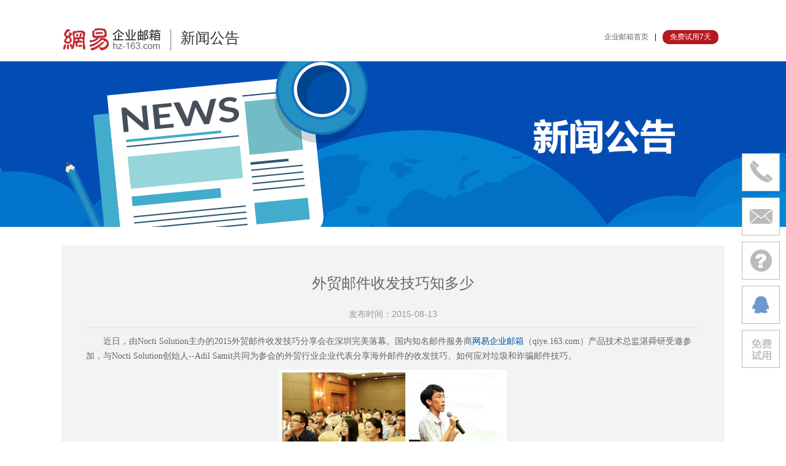

--- FILE ---
content_type: text/html;charset=utf-8
request_url: http://www.hz-163.com/entry/news/detail.php?id=216
body_size: 5279
content:

<!DOCTYPE html>
﻿<html>
<head lang="zh-cn">
    <meta charset="UTF-8">
    <meta name="keywords" content="外贸邮件收发技巧知多少" />
    <meta name="description" content="近日，由Nocti Solution主办的2015外贸邮件收发技巧分享会在深圳完美落幕。国内知名邮件服务商网易企业邮箱（qiye.163.com）产品技术总监湛舜研受邀参加，与Nocti Solution创始人--Adil Samit共同为参会的外贸行业企业代表分享海外邮件的收发技巧、如何应对垃圾和诈骗邮件技巧。" />
    <title>外贸邮件收发技巧知多少</title>
    <link rel="stylesheet" href="css/thr.css"/>
    <link rel="stylesheet" href="../../public/js/popup/popup.css"/>
    <link rel="stylesheet" href="../../public/css/popup-reg.css"/>
</head>
<body class="news-list" id="top">
<div class="wrapper">
    <div class="content_wrapper">
        <div class="g-thr-header">
            <div class="g-wrap clearfix">
                <h1 class="m-title"><a href="/" target="_blank" title="网易企业邮箱"><span>新闻公告</span></a></h1>
                <div class="m-links">
                    <a class="m-links-item" href="/" target="_blank">企业邮箱首页</a>|<a class="m-links-item trial-btn" href="/entry/buy-price.php#buy" id="trialBtn">免费试用7天</a>
                </div>
                <div class="m-nav">

                </div>
            </div>
        </div>
        <div class="g-thr-content">
            <div class="g-body">
                <div class="g-thr-banner">
                    <div class="g-wrap">
                        <h2 class="hide">新闻公告</h2>
                    </div>
                </div>
                <div class="g-body-mod">
                    <div class="g-wrap">
                        <div class="table clearfix">
                            <div class="content-article">
                                <p class="title">外贸邮件收发技巧知多少</p>
		                        <p class="time">发布时间：2015-08-13</p>
		                        <p><p style="font-size:14px;text-indent:2em;color:#666666;font-family:&quot;">
	近日，由Nocti Solution主办的2015外贸邮件收发技巧分享会在深圳完美落幕。国内知名邮件服务商<a target="_blank" href="http://qiye.163.com/">网易企业邮箱</a>（qiye.163.com）产品技术总监湛舜研受邀参加，与Nocti Solution创始人--Adil Samit共同为参会的外贸行业企业代表分享海外邮件的收发技巧、如何应对垃圾和诈骗邮件技巧。
</p>
<p style="text-align:center;font-size:14px;text-indent:inherit;color:#666666;font-family:&quot;">
	<a target="_blank" href="http://mimg.qiye.163.com/p/official_site/2012/img/product/ruan_2015081301.jpg"><img width="370" border="0" src="http://mimg.qiye.163.com/p/official_site/2012/img/product/ruan_2015081301.jpg" /></a>
</p>
<p style="font-size:14px;text-indent:2em;color:#666666;font-family:&quot;">
	近年来，随着进出口需求的不断增加，外贸型企业的发展呈上升趋势，企业之间用邮件方式交流也越来越频繁。然而，发信被退回、邮件发出却不知所踪、邮件被盗或进了垃圾箱等种种问题经常困扰着企业用户。
</p>
<p style="font-size:14px;text-indent:2em;color:#666666;font-family:&quot;">
	<b>顺利收发外贸邮件，企业应该准备什么</b>
</p>
<p style="font-size:14px;text-indent:2em;color:#666666;font-family:&quot;">
	针对对如何顺利收发外贸邮件，网易企业邮箱产品技术总监湛舜研介绍，目前我们常发的外贸邮件无非有三类，分别是谈合作、签合同的业务类邮件；通知客户相关资讯、会议的订阅类邮件；发促销活动信息的推广类邮件，对于发送者而言，尤其是关乎企业经济收入的业务类邮件十分重要，企业管理者在管理邮箱时，应该注重邮箱的信誉度，对于发业务邮件的域名、服务器不要群发推广邮件，此外要做好域名解析，添加SPF和DKIM记录，把客户邮箱加入白名单等，对于订阅和推广类邮件，要确保有效的邮件地址、选择合适的时间分类发送、要有相关退订按钮、注重邮件的设计感等。
</p>
<p style="font-size:14px;text-indent:2em;color:#666666;font-family:&quot;">
	<b>完善的海外服务器体系是外贸邮件收发的基础</b>
</p>
<p style="font-size:14px;text-indent:2em;color:#666666;font-family:&quot;">
	在分享会上，从事化妆品出口业务的广州总公司林老板表示非常痛苦，从上个月开始公司发往法兰克福、爱尔兰等几个大客户的业务邮件均被退回或收不到对方的来信，这些邮件包含了相关产品的照片和价格表，由于无法及时送给客户，公司损失了一大笔收益。
</p>
<p style="font-size:14px;text-indent:2em;color:#666666;font-family:&quot;">
	据市场调查了解，像林老板这样的情况时有发生，普通的电子邮箱由于全球链路覆盖少、IP信誉较低等因素制约着其邮件顺利送达。网易企业邮箱拥有高信誉度的IP资源，并与亚马逊深度合作，设置海外收发信加密加速通道，全球18个大网络节点，覆盖全球，保障外贸邮件的超高抵达率。
</p>
<p style="font-size:14px;text-indent:2em;color:#666666;font-family:&quot;">
	<b>面对垃圾和诈骗邮件，我们如何防范</b>
</p>
<p style="font-size:14px;text-indent:2em;color:#666666;font-family:&quot;">
	邮箱被盗、伪造邮件等问题近年来让用户防不胜防，网易企业邮箱负责人建议用户不要直接在线上发布员工的邮箱地址；在收发邮件时，应该仔细检查收发件人的地址是否正确；不要轻信索要帐号、密码的邮件；对于一些业务人员来说，经常会收到关于支付类的邮件，如果对方提到收款账户发生了变更，请务必与对方确认后再进行支付，以免上当。除了自身要更加注意外，安全的邮件系统也是必备之一。
</p>
<p style="font-size:14px;text-indent:2em;color:#666666;font-family:&quot;">
	网易一直对国际的邮件诈骗行为十分关注，率先引入全球最先进的反垃圾协议--DMARC，成为国内首家支持该协议的企业邮箱服务商。在企业收发邮件过程中，DMARC扮演越来越重要的角色，帮助员工识别和拦截伪造、欺诈邮件，使之难以进入员工的邮箱中，大降低了用户被欺诈和机密泄露的风险。此外还拥有自主研发的智能反垃圾技术，也帮助用户拦截各种垃圾干扰邮件，为企业规避风险。
</p>
<p style="font-size:14px;text-indent:2em;color:#666666;font-family:&quot;">
	<b>全面开启邮箱安全防护网</b>
</p>
<p style="font-size:14px;text-indent:2em;color:#666666;font-family:&quot;">
	发送外贸邮件时，如果出现安全风险，后果不堪设想，用户除了提高安全意识外，还要从邮箱安全设置方面下大工夫。例如，开启邮箱的二次验证功能，设置客户端加密端口等。网易企业邮箱在安全功能设置方面做到了滴水不漏，全新的密保平台，即时密码被盗也会保护邮箱安全；登录权限控制，可根据员工使用情况开启关闭登录渠道，此外还有IP登录权限管理、黑名单管理等多个安全功能，全方位保障用户安全。
</p>
<p style="font-size:14px;text-indent:2em;color:#666666;font-family:&quot;">
	网易邮箱作为中国第一大电子邮件服务商，从2008年7月起投入企业邮箱研发，经历6年多的完善，各项水平均处于业界绝对领先地位。截止2015年第一季度，网易企业邮箱收费及免费企业客户已超过40万家、突破1300万名终端用户，在业界持续领先，知名客户有恒大集团、特步、富贵鸟、匹克、哈药六厂、湖南卫视、一汽、联合利华、壳牌、友邦保险、国泰君安证券、广州电视台、第一财经、中国人民大学、天津大学、宅急送等。
</p>
<p style="text-align:right;font-size:14px;text-indent:2em;color:#666666;font-family:&quot;">
	文章出自：<a target="_blank" href="http://www.cctime.com/html/2015-8-14/20158141123514006.htm">http://www.cctime.com/html/2015-8-14/20158141123514006.htm</a>
</p></p>
                        </div>

                        <div class="btn-wrap">
                            <a class="w-tb-btn" href="news-list.php">更多公告</a>
                            <a class="w-tb-btn" href="#top">返回顶部</a>
                        </div>
                    </div>
                </div>
            </div>
        </div>
    </div>
<!--联系方式-->

<meta charset="UTF-8">
<link rel="stylesheet" href="/public/css/base.css"/>

<div class="g-body-mod mod-links" >
            <div class="g-wrap clearfix">
                <div class="intro-w">
                    <div class="tit">产品介绍</div>
                    <ul>
                        <li>
                            <p><a href="/entry/block/manage/index.php" target="_blank">科学管理</a></p>

                            <p><a href="/mobile/" target="_blank">邮箱大师</a></p>
                        </li>
                        <li>
                            <p><a href="/entry/block/effective/index.php" target="_blank">提高效率</a></p>

                            <p><a href="/entry/block/enterprise-yixin/index.php" target="_blank">易信企业版</a></p>
                        </li>
                        <li>
                            <p><a href="/dashi" target="_blank">移动办公</a></p>

                            <p><a href="/mail/sarbanes.php" target="_blank">萨班斯归档</a></p>
                        </li>
                        <li>
                            <p><a href="/entry/buy-price.php" target="_blank">降低成本</a></p>
                            <p><a href="/entry/block/fm/index.php" target="_blank">闪电邮</a></p>
                        </li>
                    </ul>
                </div>
                <div class="partner-w">
                    <div class="tit" target="_blank">关于我们</div>
                    <ul>
                        <li>
                            <p><a href="/entry/join-dstrib.php" target="_blank">关于畅邮</a></p>

                            <p><a href="/entry/join-dstrib.php#dealer-join" target="_blank">经销商加盟</a></p>
                        </li>
                        <li>
                            <p><a href="/entry/join-dstrib.php#cooperation" target="_blank">产品合作</a></p>

                            <p>&nbsp;</p>
                        </li>
                    </ul>
                </div>
                <div class="help-w">
                    <div class="tit" target="_blank">帮助</div>
                    <ul>
                        <li>
                            <p><a href="/entry/help/help.php" target="_blank">购前咨询问题</a></p>
                            <p><a href="/entry/help/help.php" target="_blank">登录问题</a></p>
                        </li>
                        <li>
                            <p><a href="/entry/help/help-dns.htm" target="_blank">DNS设置</a></p>
                            <p><a href="http://kf.hzeu.net/hc/kb/article/109385/" target="_blank">Foxmail</a></p>
                        </li>
                        <li>
                            <p><a href="/entry/help/help.php" target="_blank">客户端设置</a></p>
                             <p><a href="http://kf.hzeu.net/hc/kb/article/74109/" target="_blank">海外设置</a></p>
                        </li>
                    </ul>
                </div>
                <div class="about-w">
                    <div class="tit">关于</div>
                    <ul>
                        <li>
                            <p><a href="/entry/block/brand" target="_blank">品牌历程</a></p>

                            <p><a href="http://weibo.com/163qiye" target="_blank">官方微博</a></p>
                        </li>
                        <li>
                            <p><a href="http://qiyemail.blog.163.com/" target="_blank">官方博客</a></p>

                            <p><a href="/2014-09-10.php" target="_blank">致客户函</a></p>
                        </li>
                    </ul>
                </div>
                <div class="fri-link-w">
                    <div class="tit">友情链接</div>
                    <ul>
                        <li>
                            <p><a href="http://www.yunqib.com/" target="_blank">云企办</a></p>
                            <p><a href="http://www.ch-163.com/" target="_blank">畅辉信息</a></p>
                        </li>
                        <li>
                            <p><a href="http://www.hzeu.net/" target="_blank">畅邮网络</a></p>
                            <p><a href="http://www.nb-ck.com/" target="_blank">宁波畅快</a></p>
                        </li>
                    </ul>
                </div>
            </div>
        </div>
<!--联系方式-->
<div class="g-footer">
        <div class="g-wrap">
            <p class="linkPart">
                <a href="/entry/join-dstrib.htm" target="_blank">关于畅邮</a> - 
                <a href="/sitemap.html" target="_blank">网站地图</a> - 
                <a href="http://kf.hzeu.net" target="_blank">客户服务</a> - 
                <a href="http://corp.163.com/gb/legal/legal.html" target="_blank">相关法律</a><br>
            <a href="tel:4006-018-163">4006-018-163 </a> 网易企业邮箱浙江服务中心：杭州畅邮网络科技有限公司</p>
            <p>服务地址：浙江省杭州市西湖区西溪世纪中心6号楼311-319</p>
            <p class="copyright">杭州畅邮网络科技版权所有 © 2011--
              <script type="text/javascript" src="/copyright/year.js"></script><br>
              <img src="/public/images/knet.png" alt="可信网站，身份验证">
             <a href="http://www.beian.gov.cn/portal/registerSystemInfo?recordcode=33010602002827" target="_blank" class="linkPart" ><img src="/public/images/beian.png"/> 浙公网安备 33010602002827号</a>

<a href="http://beian.miit.gov.cn/"> 浙ICP备11031022号-2</a>			 <script type="text/javascript">var cnzz_protocol = (("https:" == document.location.protocol) ? " https://" : " http://");document.write(unescape("%3Cspan id='cnzz_stat_icon_1269978661'%3E%3C/span%3E%3Cscript src='" + cnzz_protocol + "s22.cnzz.com/z_stat.php%3Fid%3D1269978661%26show%3Dpic' type='text/javascript'%3E%3C/script%3E"));</script>
          </p>

</div>
    </div>

<!--快速联系方式-->
<div class="aside-contact" id="step2">
        <div class="phone-tip">
            <div class="txt">电话<br/>客服</div>
            <div class="tip">4006-018-163</div>
        </div>
        <div class="mail-tip">
            <div class="txt">客服<br/>邮箱</div>
            <div class="tip">hzcykf@qiye.163.com</div>
        </div>
        <div class="help-tip">
            <div class="txt">帮助</div>
            <div class="tip"></div>
            <a href="/entry/help/help.php" title="帮助"></a>
        </div>
         <div class="register-tip">
                <div class="txt">
<a href="http://wpa.qq.com/msgrd?v=3&uin=2355613811&site=qq&menu=yes" target="_blank">在线<br/>沟通</a></div>
                </div>
            <div class="register-tip2">
             <div class="txt"><a href="/entry/buy-price.php#buy">免费<br/>试用</a></div>
            </div>
        </div>
</body>
</html>


--- FILE ---
content_type: text/css
request_url: http://www.hz-163.com/entry/news/css/thr.css
body_size: 2257
content:
html{-overflow-y:scroll}
body{color:#000;background:#fff;font-size:12px;line-height:1.666;-webkit-text-size-adjust:none}
body,textarea{font-family: 'Microsoft Yahei',verdana,sans-serif;}
body,h1,h2,h3,h4,h5,h6,ul,ol,li,form,p,dl,dt,dd,blockquote,legend,table,th,td,fieldset,menu,pre{margin:0;padding:0}
table,th,td,img,fieldset{border:0}
address,cite,em,code,var,dfn,ins,i,th,caption{font-style:normal;text-decoration:none}
h1,h2,h3,h4,h5,h6,th{font-size:100%;font-weight:normal}
input,select,button,textarea,table{margin:0;font-family:inherit;font-size:100%}
abbr,acronym{border:0;font-variant:normal}
q:before,q:after{content:""}
ul{list-style:none}
table{border-collapse:collapse;border-spacing:0}
th,caption{text-align:left}
a{text-decoration: none;outline: none;color: #0154a0;}
/* CSS Reset end*/
html,body{
    height: 100%;
}
body{
    background: #fff;
}
.hide{
    display: none;
}
.clearfix:after ,.fn-clear:after{
    visibility: hidden;
    display: block;
    font-size: 0;
    content: " ";
    clear: both;
    height: 0;
}
.clearfix ,.fn-clear{
    *zoom: 1;
}

.nbd{
    border: none !important;
}
.mgt35{
    margin-top: 35px !important;
}
.mgt60{
    margin-top: 60px !important;
}
.nmg{
    margin: 0 !important;
}
.vpd70{
    padding:70px 0 !important;
}
.vpd90{
    padding:90px 0 !important;
}
.fl{
    float: left;
}
.fr{
    float: right;
}
.tar{
    text-align: right;
}
.phcolor{
    color:#999 !important;
}
.red{
    color: #f00 !important;
}
.gray-bg{
    background: #f1f3f4 !important;
}
.dimgray-bg{
    color: #fff !important;
    background: #666 !important;
}
.g-wrap {
    width: 1080px;
    margin: 0 auto;
}
.das-line-b{
    border-bottom: 1px dashed #999;
}

/*base style*/




/*header*/
.g-thr-header{
    background: #fff;
}

.g-thr-header .g-wrap{
    position: relative;
    height: 81px;
}
.g-thr-header .m-title, .g-thr-header .m-nav-item {

}
.g-thr-header .m-title {
    position: absolute;
    left: 0;
    top: 20px;
    width: 300px;
    height: 45px;
}
.news-list .g-thr-header .m-title{
    background: url("../../../public/images/logo-thr.png") no-repeat;
}
.g-thr-header .m-title a {
    display: block;
    height: 45px;
    line-height: 45px;
    padding-left: 194px;
}
.g-thr-header .m-title a span{
    display: inline-block;
    font-size: 24px;
    color: #333;
}
.g-thr-header .m-links {
    position: absolute;
    /*width: 238px;*/
    height: 23px;
    line-height: 23px;
    top: 30px;
    right: 0;
}
.g-thr-header .m-links-item {
    display: inline-block;
    margin: 0 10px;
}
.g-thr-header .trial-btn{
    display: inline-block;
    padding: 0px 12px;
    background: #b61820;
    color: #ffffff;
    border-radius: 10px;
    /*width: 122px;
    height: 23px;
    line-height: 23px;
    margin-right: 0;
    text-align: left;
    text-indent: 11px;
    color: #fff;
    background: url("http://mimg.qiye.163.com/p/official_site/2015/img/safe_20150911/img/btn_try.gif") no-repeat 0 0;*/
}

.g-thr-header a {
    text-decoration: none;
    color: #666;
}
.g-thr-header .m-nav {
    position: absolute;
    right: 10px;
    top: 53px;
    height: 28px;
    text-align: right;
    font-size: 0;
}
.g-thr-header .m-nav-item {
    background-position: 0 -32px;
    display: inline-block;
    height: 27px;
    line-height: 27px;
    padding: 0 18px;
    color: #666;
    border-width: 1px 1px 0 1px;
    border-style: solid;
    border-color: #eeeef1;
    font-weight: normal;
    cursor: pointer;
    font-size: 12px;
}
.g-thr-header .m-nav-item:hover{
    background-position: 0 0;
}
.g-thr-header .m-nav-item-selected {
    background-position: 0 0;
    border-color: #e2e3e3;
    border-top-left-radius: 2px;
    border-top-right-radius: 2px;
    font-weight: bold;
    position: relative;
    z-index: 1;
}

/*content*/
.breadcrumb{
    line-height: 45px;
    font-size: 12px;
    color: #999999;
    /*font-family: "瀹嬩綋";*/
}
.breadcrumb a{
    color: #999999;
}
.g-thr-content{
    padding-top: 0;
    min-width: 1080px;
}
.g-body-mod .mod-title {
    font-size: 24px;
    font-weight: 600;
    line-height: 24px;
    color: #000;
}
.row{
    margin-top: 25px;
}
.row .span3{
    width: 340px;
    height: 120px;
    margin-right: 30px;
    float: left;
    *zoom: 1;
}
.row .span3:after{
    visibility: hidden;
    display: block;
    font-size: 0;
    content: " ";
    clear: both;
    height: 0;
}
.row .span3 .pic {
    float: left;
    font-size: 0;
}
.row .span3 .con{
    width: 246px;
    float: left;
}
.row .span3 .tt {
    font-size: 16px;
    line-height: 24px;
    color: #333;
}
.row .span3 .txt {
    padding-top: 0;
    font-size: 14px;
    line-height: 24px;
    color: #666;
    /*font-family: '瀹嬩綋';*/
}

.row .span4{
    width: 242px;
    height: 206px;
    margin-right: 37px;
    float: left;
}
.row .span4 .pic {
    height: 100px;
    margin-bottom: 10px;
    font-size: 0;
}
.row .span4 .con{
}
.row .span4 .tt {
    font-size: 16px;
    line-height: 24px;
    color: #333;
}
.row .span4 .txt {
    padding-top: 0;
    font-size: 14px;
    line-height: 24px;
    color: #666;
    /*font-family: '瀹嬩綋';*/
}
/*footer*/
.g-thr-footer{
    min-width: 1080px;
    color: #999;
    background: #dde0e0;
}
.g-thr-footer .g-wrap{
    padding: 38px 0;
    text-align: center;
}
.g-thr-footer a{
    text-decoration: none;
    color: #999;
}



.g-thr-footer.dimgray-bg a{
    color: #fff;
}



/*news-list*/
.news-list .wrapper{
    min-height: 100%;
    _height: 100%;
    margin-bottom: -122px;
}
.news-list .wrapper .content_wrapper{

}
.news-list .g-thr-footer{
    width: 100%;
    height: 122px;
    bottom: 0;
    clear: both;
}

.news-list .g-thr-content .g-thr-banner {
    height: 270px;
    background: #65A3EA url("../img/news-banner.png") center no-repeat;
    color: #fff;
}
.news-list .table{
    padding: 30px 0 15px;
}
.news-list .table .tr:after {
    visibility: hidden;
    display: block;
    font-size: 0;
    content: " ";
    clear: both;
    height: 0;
}
.news-list .table .tr{
    *zoom: 1;
}
.news-list .table .tr:hover .td{
    background: #e2eef4;
}
.news-list .table .th{
    font-size: 18px;
    line-height: 30px;
    color: #fff;
    padding-left: 0;
    background: #a8cde5;
    text-align: center;
}
.news-list .table .th,.news-list .table .td{
    float: left;
    height: 40px;
    line-height: 40px;
}
.news-list .table .th.col1,.news-list .table .td.col1{
    width: 255px;
    text-align: center;
}
.news-list .table .th.col2{
    width: 825px;
}
.news-list .table .td.col2{
    width: 795px;
}
.news-list .table .th.col1{
    background: #82b7da;
}

.news-list .table .td{
    font-size: 14px;
    color: #666;
    background: #f1f3f4;
    border-bottom: 1px solid #fff;
}
.news-list .table .td.col2{
    padding-left: 30px;
}
.news-list .table .tr a{
    color: #666;
}
.btn-wrap{
    margin-bottom: 70px;
    text-align: right;
}
.btn-wrap .w-tb-btn {
    display: inline-block;
    width: 110px;
    height: 40px;
    line-height: 40px;
    color: #fff;
    background: #3dbd82;
    /*background: #025bc9;*/
    font-size: 14px;
    text-align: center;
    cursor: pointer;
}

.btn-wrap .w-tb-btn:hover {
    background: #1CC779;
    /*background: #1b82c9;*/
}

.content-article{
    padding: 40px;
    background: #f1f3f4;
}
.content-article p {
    font-size: 14px;
    text-indent: 2em;
    margin-top: 10px;
    /*font-family: 瀹嬩綋;*/
    line-height: 24px;
    color: #666;
}
.content-article .title {
    font-size: 24px;
    height: 30px;
    text-indent: 0;
    text-align: center;
    color: #666;
    margin-bottom: 20px;
    font-family: "寰蒋闆呴粦", Arial, Helvetica, sans-serif;
}
.content-article .time {
     color: #999;
    padding-bottom: 10px;
     border-bottom: 1px solid #e5e5e5;
     text-align: center;
     font-size: 14px;
     margin-top: 0;
     text-indent: 0;
 }

--- FILE ---
content_type: text/css
request_url: http://www.hz-163.com/public/js/popup/popup.css
body_size: 593
content:
/*popup */
.popup{
    position: absolute;
    width: 100%;
    height: 100%;
    top: 0;
    left: 0;
    z-index: 2000;
}
.popMask {
    position: absolute;
    top: 0;
    left: 0;
    display: block;
    width: 100%;
    height: 100%;
    background-color: #000;
    -moz-opacity: 0.6;
    filter: alpha(opacity=60);
    opacity: 0.6;
}
.popMain {
    position: absolute;
    overflow: hidden;
    font-size: 12px;
    border: 1px solid #537695;
    left: 50%;
    width: 384px;
    margin-left: -194px;
    background-color: #fff;
}
.popTitle {
    color: #000;
    height: 44px;
}
.popTitle .text {
    margin-left: 12px;
    line-height: 44px;
    font-size: 16px;
    color: #0154a0;
}
.popTitle .close {
    position: absolute;
    right: 5px;
    top: 5px;
    width: 30px;
    height: 30px;
    overflow: hidden;
    font-size: 12px;
    text-indent: -9999px;
    background: url("img/popup-r-close.png") center no-repeat;
    display: inline-block;
    z-index: 99;
    float: right;
    outline: none;
}
.popContent {
    background: #fff;
    overflow: auto;
    color: #666;
    padding:0 40px 40px;
}
.popContent .info_icon{
    width: 110px;
    height: 110px;
    margin: 0 auto;
    background: center no-repeat;
}
.popContent .info_icon_suc{
    background-image: url("img/popup-suc.png");
}
.popContent .info_icon_info{
    background-image: url("img/popup-info.png");
}
.popContent .info_icon_warn{
    background-image: url("img/popup-warn.png");
}
.popContent .info_icon_fail{
    background-image: url("img/popup-fail.png");
}

.popContent .layer_msg {
    font-size: 24px;
}
.popContent .layer_msg.msg {
    font-size: 14px;
}
.popContent .layer_msg p {
    padding: 10px 0;
    margin: 0;
    font-size: 14px;
}
/*popup end*/

--- FILE ---
content_type: text/css
request_url: http://www.hz-163.com/public/css/popup-reg.css
body_size: 915
content:
*{
    padding: 0;
    margin: 0;
}

.popup-reg #divMask{
    position: fixed;
    _position: absolute;
    width: 100%;
    height: 100%;
    top: 0;
    left: 0;
    background: #000;
    filter:alpha(opacity=60);
    opacity: 0.6;
    z-index: 1000;
}
.popup-reg .popTable {
    position: absolute;
    width: 770px;
    border: 1px solid #537695;
    left: 20%;
    top: 20%;/*
    margin-left: -385px;
    margin-top: -261px;*/
    background: #fff;
    z-index: 1001;
    zoom: 1;
}
.popup-reg .popTable .pop-hd {
    border: 1px solid #fff;
    font-size: 14px;
    font-weight: 700;
    color: #fff;
    height: 63px;
    position: relative;
    line-height: 63px;
}
.popup-reg .popTable .pop-hd p {
    float: left;
    width: 400px;
    text-indent: 19px;
}
.popup-reg .popTable .pop-hd a {
     position: absolute;
     right: 5px;
     top: 5px;
     width: 30px;
     height: 30px;
     overflow: hidden;
     font-size: 12px;
     text-indent: -9999px;
     background: url("../js/popup/img/popup-r-close.png") 0 0 no-repeat;
     display: inline-block;
     z-index: 99;
     float: right;
     outline: none;
 }
.popup-reg .popTableCont {
    margin: 0 auto;
    width: 700px;
}
.popup-reg .popTableCont-info {
}
.popup-reg .Tmsgfooter {
    text-align: center;
    clear: both;
    height: 60px;
}
.Tbtn-confirm:hover {
    background-position: 0 -36px;
}
.Tbtn-confirm {
    display: block;
    width: 86px;
    height: 30px;
    background: url(http://mimg.127.net/hd/all/120131_qiyes1/img/btn_bg.gif) no-repeat 0 0;
    margin: 0 auto;
    line-height: 30px;
    color: #fff;
    text-decoration: none;
    font-size: 12px;
}

.popup-reg .topTips {
    padding-bottom: 15px;
    text-align: center;
    font-size: 24px;
    color: #666;
}
.popup-reg table {
    width: 530px;
    margin: 0 auto;
    color: #666;
}
.popup-reg table th {
    font-size: 16px;
    text-align: right;
    font-weight: normal;
}
.popup-reg table tr td.inputd {
    width: 365px;
}
.popup-reg table tr td {
    padding: 10px 0;
}
.popup-reg table tr td.inputd .normal {
    width: 346px;
    height: 26px;
    padding: 0 5px;
    border: 1px solid #bbbbbb;
}
.popup-reg table tr td.inputd .normal-1 {
    width: 100px;
}
.popup-reg table tr td.inputd .normal-2 {
    width: 214px;
}
.popup-reg table tr td .inputd-divi {
    display: inline-block;
    width: 20px;
    text-align: center;
}
.popup-reg table tr td.inputd .select {
    width: 177px;
    height: 28px;
}
.popup-reg .btn-crystal {
    width: 138px;
    height: 45px;
    line-height: 45px;
    font-size: 21px;
    text-align: center;
    color: #fff;
    background: #3dbd82;
    /*background: #025bc9;*/
    cursor: pointer;
}
.popup-reg .btn-crystal:hover {
    background: #1CC779;
    /*background: #1A6DD4;*/
}

--- FILE ---
content_type: text/css
request_url: http://www.hz-163.com/public/css/base.css
body_size: 7419
content:
.g-content,.g-footer,.g-header {
	min-width:1080px
}
.f-query table,.g-pro-body .table-common,.header-nav li,.ico,.pro-advantage-mod .ico-link,.w-query-dstrib {
	vertical-align:middle
}
html {
	-overflow-y:scroll
}
body {
	color:#000;
	background:#fff;
	font-size:12px;
	line-height:1.666;
	-webkit-text-size-adjust:none
}
body,textarea {
	font-family:'Microsoft Yahei',verdana,sans-serif
}
blockquote,body,dd,dl,dt,fieldset,form,h1,h2,h3,h4,h5,h6,legend,li,menu,ol,p,pre,table,td,th,ul {
	margin:0;
	padding:0
}
fieldset,img,table,td,th {
	border:0
}
address,caption,cite,code,dfn,em,i,ins,th,var {
	font-style:normal;
	text-decoration:none
}
h1,h2,h3,h4,h5,h6,th {
	font-size:100%;
	font-weight:400
}
button,input,select,table,textarea {
	margin:0;
	font-family:inherit;
	font-size:100%
}
abbr,acronym {
	border:0;
	font-variant:normal
}
q:after,q:before {
	content:""
}
ul {
	list-style:none
}
table {
	border-collapse:collapse;
	border-spacing:0
}
caption,th {
	text-align:left
}
a {
	text-decoration:none;
	outline:0;
	color:#0154a0
}
.hide {
	display:none
}
.clearfix:after,.fn-clear:after {
	visibility:hidden;
	display:block;
	font-size:0;
	content:" ";
	clear:both;
	height:0
}
.ico,.km-btn {
	display:inline-block
}
a.nolink {
	cursor:default!important
}
.nbd {
	border:none!important
}
.nmg {
	margin:0!important
}
.ico {
	background:url(../images/mix-icon.png) no-repeat;
	overflow:hidden
}
.fl {
	float:left
}
.fr {
	float:right
}
.tar {
	text-align:right
}
.g-footer,.g-pro-body .table-common tr td.inputbtn,.w-tb-btn {
	text-align:center
}
.phcolor {
	color:#999!important
}
.red {
	color:red!important
}
.gray-bg {
	background:#f1f3f4!important
}
.km-btn {
	background:#3dbd82;
	color:#fff!important;
	padding:0 10px
}
.g-wrap {
	width:1080px;
	margin:0 auto
}
.g-header {
	position:fixed!important;
	top:0;
	width:100%;
	height:75px;
	left:0;
	border-bottom:1px solid #E0E0E0;
	font-size:20px;
	background:#fff;
	z-index:999
}
.g-header .g-wrap {
	width:1080px;
	height:76px
}
.header-logo {
	width:165px;
	float:left
}
.header-logo a {
	display:block;
	width:170px;
	height:56px;
	padding:10px 0;
	background:url(../images/qiye_logo.png) center no-repeat;
	background-size: 100%;
	text-indent:-9999px;
	overflow:hidden
}
.g-header .g-r-wrap {
	width:860px;
	float:right
}
.header-nav {
	float:left;
	height:76px
}
.header-nav li {
	float:left;
	padding-top:14px;
	height:62px;
	line-height:58px
}
.header-nav li a {
	display:inline-block;
	height:58px;
	padding:0 18px;
	color:#666
}
.header-nav li a.curr,.header-nav li a:hover {
	color:#0154a0;
	border-bottom:4px solid #0154a0
}
.g-content .g-sidebar li,.g-sidebar .m-contact .hotLine {
	border-bottom:1px solid #c3c1c1
}
.header-user {
	float:left;
	font-size:14px
}
.header-user li {
	float:left;
	height:72px
}
.header-user li a {
	display:inline-block;
	margin-top:33px
}
.header-user .w-toolbar-login-btn {
	padding:0 18px;
	color:#999
}
.header-user .w-toolbar-trial-btn {
	padding:0 12px;
	background:#b61820;
	color:#fff;
	border-radius:10px;
	margin-top:33px
}
.g-content {
	width:100%;
	padding-top:76px;
	position:relative
}
.g-content .g-main {
	margin-left:164px
}
.g-content .g-sidebar {
	position:fixed;
	width:130px;
	top:100px;
	left:50%;
	margin-left:-540px;
	z-index:250
}
.g-content .g-sidebar.affix-bottom {
	position:absolute;
	bottom:20px;
	top:initial
}
.g-content .g-sidebar li a {
	position:relative;
	height:26px;
	width:82px;
	line-height:26px;
	padding:7px 24px 7px 12px;
	display:block;
	color:#666;
	font-size:16px
}
.g-content .g-sidebar li a.on {
	color:#2a61a1
}
.g-content .g-w-sidebar li a {
    width: 96px;
    line-height: 26px;
    padding: 7px 24px 7px 5px;
}
.g-content .g-sidebar a .ico-state {
	position:absolute;
	display:inline-block;
	width:16px;
	height:26px;
	top:7px;
	right:0;
	margin-left:8px;
	vertical-align:middle;
	background:url(../images/qiye-bg.png) -175px -17px no-repeat;
	overflow:hidden
}
.g-content .g-sidebar li a.on .ico-state {
	color:#2a61a1;
	background:url(../images/qiye-bg.png) -200px -19px no-repeat
}
.g-sidebar .m-contact {
	color:#c3c1c1
}
.g-footer,.g-footer .linkPart a {
	color:#fff
}
.g-sidebar .m-contact .hotLine,.g-sidebar .m-contact .kf-email {
	padding:12px 0 12px 12px
}
.g-sidebar .m-contact strong {
	font-size:14px
}
.g-sidebar .m-contact .kf-email strong {
	font-weight:400
}
.g-footer {
	background:#2c2c2c
}
.g-footer a {
	color:#fff
}
.g-footer .g-wrap {
	padding:38px 0
}
.g-pro-body .mod-title {
	font-size:24px;
	font-weight:600;
	line-height:24px;
	color:#000
}
.pro-advantage-mod {
	height:470px;
	padding:70px 0 40px;
	background:#f1f3f4
}
.pro-advantage-mod .advantage-list li {
	float:left;
	width:458px;
	height:140px;
	border-bottom:1px dashed #d4d4d4
}
.pro-advantage-mod .advantage-list li .advant-item {
	width:428px;
	padding:30px 0
}
.pro-advantage-mod .advantage-list li .advant-item.ml30 {
	margin-left:30px
}
.pro-advantage-mod .advantage-list li .advant-item h4 {
	padding-bottom:5px;
	line-height:1em;
	font-size:20px;
	color:#0154a0
}
.pro-advantage-mod .advantage-list li p a {
	font-size:16px;
	color:#666
}
.pro-advantage-mod .ico-advantage {
	width:75px;
	height:75px;
	margin-right:16px;
	float:left;
	background:url(../images/qiye-bg.png) 70px 70px no-repeat;
	overflow:hidden
}
.pro-advantage-mod .ico-brand {
	background-position:-25px -75px
}
.pro-advantage-mod .ico-save {
	background-position:-125px -75px
}
.pro-advantage-mod .ico-stable {
	background-position:-225px -75px
}
.pro-advantage-mod .ico-flow {
	background-position:-325px -75px
}
.pro-advantage-mod .ico-easy {
	background-position:-425px -75px
}
.pro-advantage-mod .ico-server {
	background-position:-525px -75px
}
.pro-advantage-mod .ico-link {
	display:inline-block;
	width:16px;
	height:16px;
	background:url(../images/mix-icon.png) -225px -25px no-repeat;
	overflow:hidden
}
.pro-bflow-mod,.pro-coop-mod,.pro-func-mod,.pro-join-mod {
	padding:70px 0;
	background:#fff
}
.pro-func-mod {
	padding:70px 0 10px
}
.pro-func-item {
	border-bottom:1px dashed #d4d4d4
}
.func-item-txt {
	font-size:16px;
	padding-top:15px
}
.func-item-txt h4 {
	font-size:32px;
	font-weight:600;
	color:#0154a0
}
.func-item-txt p {
	color:#666
}
.func-item-txt a {
	display:inline-block;
	margin-top:30px;
	margin-left:24px;
	color:#0154a0
}
.func-item-img img {
	width:335px
}
.pro-manage-func {
	height:298px
}
.pro-manage-func .func-item-img {
	width:335px;
	margin:60px 0
}
.pro-manage-func .func-item-txt {
	width:513px;
	margin:65px 0 0 68px
}
.pro-efficiency-func .func-item-img {
	width:332px;
	margin:60px 0
}
.pro-efficiency-func .func-item-txt {
	width:516px;
	margin:65px 68px 0 0
}
.pro-office-func .func-item-img {
	width:332px;
	margin:60px 0
}
.pro-office-func .func-item-txt {
	width:516px;
	margin:65px 0 0 68px
}
.pro-cost-func .func-item-img {
	width:332px;
	margin:60px 0
}
.pro-cost-func .func-item-txt {
	width:516px;
	margin:65px 68px 0 0
}
.pro-custom-mod,.pro-version-mod {
	padding:70px 0;
	background:#f1f3f4
}
.pro-custom-mod .custom-type-list {
	margin-top:15px
}
.pro-custom-mod .custom-type-list li {
	float:left;
	margin-right:25px
}
.pro-custom-mod .custom-type-list li img {
	display:block;
	width:210px
}
.enterprise-app .pro-func-item {
	padding:100px 0;
	border-bottom:1px solid #d4d4d4
}
.enterprise-app .func-item-img img {
	width:300px;
	margin:0
}
.enterprise-app .func-item-img.fl {
	width:300px;
	margin:0;
	padding-right:35px
}
.enterprise-app .func-item-txt.fl {
	width:537px;
	margin-left:44px
}
.enterprise-app .func-item-img.fr {
	width:300px;
	margin:0;
	padding-left:35px
}
.enterprise-app .func-item-txt.fr {
	width:537px;
	margin-right:44px
}
.pro-offer-mod {
	padding:70px 0;
	background:#f1f3f4
}
.g-pro-body .table-common {
	width:100%;
	margin-top:30px;
	background:#fff;
	color:#666;
	font-size:14px;
	text-align:center
}
.g-pro-body .table-common thead tr {
	height:46px;
	background:#70a4d4;
	color:#fff
}
.g-pro-body .table-common tr td {
	width:458px;
	padding:10px 0
}
.g-pro-body .hover-table tbody tr {
	border-bottom:1px solid #F5F4F4
}
.g-pro-body .hover-table tbody tr:hover {
	background:#e5f0f7
}
.g-pro-body .table-common tr.checkTheNum {
	height:40px;
	line-height:40px;
	background:#0154a0;
	color:#fff
}
.g-pro-body .table-common tr.checkTheNum td {
	padding:0
}
.g-pro-body .table-common tr.checkTheNum:hover {
	background:#0154a0
}
.g-pro-body .table-common tr.checkTheNum .ipt-txt {
	height:24px;
	border:1px solid #0154a0;
	padding:0 7px;
	margin:0 10px;
	font-size:12px
}
.g-pro-body .table-common tr.checkTheNum .w-tb-btn {
	background:#3dbd82
}
.g-pro-body .table-common tr.checkTheNum .w-tb-btn:hover {
	background:#1CC779
}
.w-tb-btn {
	display:inline-block;
	width:60px;
	height:27px;
	color:#fff;
	background:#3dbd82;
	border:none;
	cursor:pointer
}
.w-tb-btn:hover {
	background:#1CC779
}
.g-pro-body .table-common caption h4 {
	font-size:16px;
	margin-bottom:10px;
	color:#000
}
.g-pro-body .table-common caption p {
	font-weight:600
}
.g-pro-body .table-keyAccount {
	text-align:left;
	margin-top:20px
}
.table-keyAccount tbody tr td {
	width:50px
}
.g-pro-body .table-keyAccount span {
	display:inline-block;
	height:24px
}
.g-pro-body .table-keyAccount .label {
	width:72px
}
.table-keyAccount tbody tr td .inputd .normal {
	width:276px;
	height:20px;
	border:1px solid #e2e2e2
}
.table-keyAccount tbody tr td .inputd .normal-1 {
	width:73px
}
.table-keyAccount tbody tr td .inputd .normal-2 {
	width:196px
}
.table-keyAccount tbody tr td .inputd select {
	border:1px solid #e2e2e2;
	width:136px
}
.table-keyAccount tbody tr td .tips {
	width:90px;
	color:#999;
	font-weight:400;
	text-align:left;
	font-size:12px
}
.f-query .ex-arrow,.f-query table,.f-query table th {
	text-align:center
}
.table-keyAccount .w-tb-btn {
	height:38px;
	width:80px
}
.f-query {
	padding:20px;
	font-size:14px;
	background:#fff
}
.f-query table td,.f-query table th {
	padding:10px 0;
	color:#666
}
.f-query table {
	width:100%;
	border-bottom:1px solid #ddddde
}
.f-query table tr.price-info td {
	font-size:16px;
	color:#0154a0
}
.f-query .query-tips {
	color:#666;
	font-weight:600;
	margin-top:10px
}
.f-query .ex-arrow-btn {
	cursor:pointer;
	display:inline-block;
	padding-top:25px;
	margin-top:2px;
	color:#c3c1c1;
	background:url(../images/qiye-bg.png) -257px -14px no-repeat
}
.pro-dealer-query-mod {
	padding:70px 0 50px;
	background:#f1f3f4;
	font-size:16px;
	color:#666
}
.dispic-join-dealer h4,.pro-dealer-query-mod h4 {
	color:#0154a0;
	font-size:18px;
	font-weight:600;
	line-height:2.5em
}
.pro-dealer-query-mod .song-txt {
	font-size:14px;
	line-height:30px
}
.pro-coop-mod,.pro-join-mod {
	font-size:16px;
	color:#666
}
.pro-coop-mod .song-txt,.pro-join-mod .song-txt {
	font-size:14px;
	line-height:30px
}
.pro-coop-mod .song-txt {
	padding-top:15px
}
.content-dstrib {
	margin-top:45px
}
.tab-box .hd {
	height:30px;
	line-height:30px;
	background:#f4f4f4;
	padding:0 10px 0 20px;
	border-bottom:1px solid #ddd
}
.tab-box .hd a {
	display:inline-block;
	padding:0 15px;
	cursor:pointer;
	color:#666
}
.tab-box .hd a.on {
	height:30px;
	background:#fff;
	border:1px solid #ddd;
	border-bottom:2px solid #fff;
	color:#0154a0
}
.con-join-dstrib-left {
	width:600px;
	float:left
}
.con-join-dstrib-right {
	width:315px;
	float:left
}
.w-query-dstrib {
	margin-top:24px
}
.con-join-dstrib-right .ipt-txt {
	width:212px;
	height:32px;
	line-height:32px;
	font-size:12px;
	padding-left:14px;
	border:1px solid #DDD
}
.con-join-dstrib-right .w-tb-btn {
	width:80px;
	height:32px
}
.con-join-dstrib-right .txt-info {
	margin:6px 0 0 12px;
	font-size:12px;
	color:#959595
}
.con-join-dstrib-right .search-result {
	margin-top:10px;
	border:1px solid #ddd;
	background:#fff
}
.search-result-head {
	height:36px;
	line-height:36px;
	margin:1px;
	background:#C4DBE9;
	text-indent:20px;
	color:#fff;
	font-weight:700
}
.search-result-body {
	padding:20px
}
.search-result-body table tr td.wd1 {
	width:85px;
	font-weight:700;
	vertical-align:top
}
.engineerCard,.engineerCard-level0 {
	background:url(../images/level0.jpg)
}
.engineerCard-level1 {
	background:url(../images/level1.jpg)
}
.engineerCard-level2 {
	background:url(../images/level2.jpg)
}
.engineerCard-level3 {
	background:url(../images/level3.jpg)
}
.engineerCard {
	width:295px;
	height:407px;
	font-size:12px;
	overflow:hidden;
	position:relative;
	margin:20px auto
}
.engineerCard-avatar {
	position:absolute;
	width:94px;
	height:121px;
	overflow:hidden;
	left:99px;
	top:141px;
	visibility:hidden
}
.engineerCard-corp,.engineerCard-name,.engineerCard-serial {
	width:295px;
	line-height:normal;
	position:absolute;
	text-align:center
}
.engineerCard-name {
	font-size:14px;
	font-weight:700;
	top:270px
}
.engineerCard-corp {
	top:294px
}
.engineerCard-serial {
	top:311px
}
.engineerCard-level2 .engineerCard-name {
	color:#a81b23
}
.engineerCard-level1 .engineerCard-name {
	color:#2e358f
}
.engineerCard-level0 .engineerCard-name {
	color:#558a3a
}
.content-join-dstrib h4 {
	line-height:2.5em
}
.content-join-dstrib h4,.content-join-dstrib h5 {
	font-weight:600
}
.join-contact .join-Line,.join-contact .join-email {
	padding:15px 32px 15px 43px;
	margin:25px 0;
	font-size:16px;
	line-height:50px;
	color:#fff;
	background:#5091CB;
	float:left;
	vertical-align:middle
}
.join-contact .join-index,.index-contact{
	padding:15px 22px 5px 33px;
	margin:5px 0;
	font-size:16px;
	margin-top: 20px;
	color:#fff;
	background:#5091CB;
	vertical-align:middle
}
.content-coop-dstrib .join-email {
	padding-left:0;
	padding-right:0;
	width:916px;
	text-align:center
}
.join-contact .join-Line strong,.join-contact .join-email strong {
	font-size:22px;
	font-weight:500;
	margin:0 10px
}
.join-contact .join-email {
	margin-left:5px
}
.join-contact .ico-email,.join-contact .ico-phone {
	display:inline-block;
	width:50px;
	height:50px;
	margin-top:-10px
}
.join-contact .ico-phone {
	background-position:-24px -172px
}
.join-contact .ico-email {
	background-position:-99px -172px
}
.content-join-dealer ul {
	padding-bottom:30px;
	margin-bottom:30px;
	border-bottom:1px dashed #c3c1c1
}
.content-join-dealer ul li {
	float:left;
	width:160px;
	text-align:center;
	margin-right:29px
}
.gallery-wrap,.gallery-wrap li {
	width:100%;
	min-width:1080px;
	height:379px
}
.customer-gallery {
	min-width:1080px
}
.gallery-wrap {
	position:relative;
	overflow:hidden
}
.gallery-wrap li {
	position:absolute;
	left:0;
	top:0;
	background:center 0 no-repeat;
	opacity:0;
	filter:alpha(opacity=0)
}
.thumbnails-wrap {
	width:1080px;
	height:110px;
	margin:0 auto
}
.thumbnails {
	position:relative;
	width:1000px;
	height:110px;
	overflow:hidden
}
.thumbnails ul {
	position:absolute;
	width:10000px;
	left:0;
	top:0
}
.thumbnails li {
	margin:12px 5px;
	border:1px solid #ddd;
	float:left;
	font-size:0
}
.thumbnails li.active {
	box-shadow:0 0 10px rgba(1,84,160,.46);
	border:1px solid #B3D5F5
}
.thumbnails li img {
	cursor:pointer
}
.thumbnails-wrap .left-arrow,.thumbnails-wrap .right-arrow {
	display:inline-block;
	width:40px;
	height:110px;
	float:left;
	background-image:url(../images/customergallery/gal-arrow.gif);
	background-repeat:no-repeat
}
.thumbnails-wrap .left-arrow {
	background-position:2px
}
.thumbnails-wrap .left-arrow:hover {
	background-position:-48px
}
.thumbnails-wrap .right-arrow {
	background-position:-98px
}
.thumbnails-wrap .right-arrow:hover {
	background-position:-148px
}
.pro-case-list-mod {
	background:#F2F3F5;
	padding:30px 0 70px
}
.pro-case-list-mod .mod-title {
	color:#666;
	line-height:2.5em;
	font-weight:400;
	font-size:18px
}
.customer-list li {
	POSITION:relative;
	width:178px;
	height:96px;
	line-height:96px;
	border:1px dashed #ddd;
	text-align:center;
	float:left;
	overflow:hidden;
	margin:-1px 0 0 -1px
}
.customer-list li img {
	vertical-align:middle
}
.g-help-body {
	background:#f1f3f4
}
.g-help-body .g-wrap {
	border-bottom:1px solid #fff
}
.help-search-bar {
	text-align:right;
	padding:15px 0
}
.help-search-bar .question-txt {
	width:480px;
	height:28px;
	padding-left:10px;
	border:1px solid #e4ebee
}
.help-search-bar .w-tb-btn {
	height:30px;
	width:60px;
	margin-right:5px
}
.help-search-bar a {
	color:#666;
	text-decoration:underline;
	vertical-align:bottom
}
.g-help-wrap {
	margin-bottom:80px
}
.help-content,.help-leftNav {
	float:left
}
.help-leftNav {
	width:199px;
	border-right:1px solid #f1f3f4;
	text-align:right;
	background:#fdfdfd
}
.help-leftNav-list li {
	border-bottom:1px solid #f1f3f4
}
.help-leftNav-list li a {
	display:block;
	padding-right:28px;
	color:#666
}
.help-leftNav-list li a:hover {
	background:#fff
}
.help-leftNav-list li h4 a {
	line-height:26px;
	padding:14px 28px 14px 0;
	font-size:16px
}
.help-leftNav-list li.curr h4,.help-leftNav-list li:hover h4 {
	color:#2a61a1;
	border-left:3px solid #2a61a1
}
.help-leftNav-list li.curr h4 a,.help-leftNav-list li:hover h4 a {
	background:#fff;
	color:#2a61a1
}
.help-leftNav-list li dl {
	padding-bottom:4px
}
.help-leftNav-list li dd {
	font-size:14px;
	margin-bottom:5px
}
.help-leftNav-list li dd a {
	line-height:17px;
	height:17px;
	padding:4px 28px 4px 0
}
.help-leftNav-list li dd.on a,.help-leftNav-list li dd:hover a {
	background:#fff;
	color:#2a61a1
}
.help-leftNav-list li dd a .ico-state {
	display:inline-block;
	width:16px;
	height:17px;
	margin-left:8px;
	vertical-align:middle;
	background:url(../images/qiye-bg.png) -175px -24px no-repeat;
	overflow:hidden
}
.help-leftNav-list li dd.on .ico-state,.help-leftNav-list li dd:hover .ico-state {
	color:#2a61a1;
	background:url(../images/qiye-bg.png) -200px -25px no-repeat
}
.help-content {
	width:810px;
	min-height:690px;
	padding:20px 35px 35px;
	font-size:14px;
	color:#666;
	background:#fff
}
.help-content h3 {
	font-size:21px;
	color:#333;
	background:#fff
}
.help-content ol {
	list-style-position:inside
}
.question-list li {
	margin:15px 0
}
.question-list li .icon-seq {
	display:inline-block;
	width:20px;
	height:19px;
	font-size:12px;
	line-height:19px;
	padding:0 6px 0 0;
	margin-right:5px;
	text-align:center;
	color:#fff;
	vertical-align:middle;
	background:url(../images/qiye-bg.png) -325px -23px
}
.question-list li a {
	line-height:19px;
	vertical-align:middle;
	color:#666
}
.help-content #pager {
	margin-top:20px;
	line-height:28px
}
.help-content #pager a,.help-content #pager span.current {
	display:inline-block;
	padding:0 10px;
	height:28px;
	line-height:28px;
	text-align:center
}
.help-content #pager a {
	color:#666;
	text-decoration:none
}
.client-protocol-tips,.help-search-result .item h2 a:hover,.mod-blocks a:hover {
	text-decoration:underline
}
.help-content #pager span.current {
	font-weight:700;
	color:#fff;
	background-color:#2e6ab1
}
.help-content #pager em {
	font-size:12px;
	width:1px;
	height:10px;
	background:#666;
	line-height:10px;
	display:inline-block
}
.gray-tips {
	padding:0 1em;
	line-height:45px;
	margin:15px 0;
	color:#666;
	background:#f1f3f4
}
.network-test-wrap p {
	margin:20px 0
}
.network-test-wrap .w-tb-btn {
	display:block;
	margin:0 auto;
	height:36px;
	line-height:36px;
	width:130px;
	text-align:center
}
.manual-item {
	width:685px;
	margin-top:25px;
	border-bottom:1px dashed #b7c7cf
}
.manual-item .dwn-w {
	width:124px
}
.manual-item .dwn-w .w-tb-btn {
	height:36px;
	line-height:36px;
	width:122px
}
.manual-item .manal-pic {
	width:535px;
	margin-left:25px;
	margin-bottom:27px
}
.content-client-set,.content-dns-set {
	padding-left:60px;
	background:url(../images/set-step.jpg) no-repeat
}
.content-client-set .client-account {
	width:156px;
	margin-right:0
}
.content-client-set #client-end,.content-client-set #protocol-type {
	display:inline-block
}
.content-client-set .set-step,.content-dns-set .set-step {
	position:relative
}
.content-client-set .step,.content-dns-set .step {
	width:64px;
	height:25px;
	left:-68px;
	line-height:25px;
	padding-right:6px;
	text-indent:-9999px;
	font-weight:700;
	color:#000;
	float:left;
	margin:10px 0;
	display:inline;
	position:absolute
}
.must-fill-point,.must-fill-tips span {
	text-align:right;
	font-family:Simsun;
	color:red
}
.content-client-set .step-cont,.content-dns-set .step-cont {
	line-height:25px;
	margin:10px 0
}
.content-client-set .btn-submit,.content-dns-set .btn-submit {
	line-height:27px;
	margin:25px 0 0
}
.must-fill-tips span {
	height:25px;
	line-height:25px;
	padding-right:6px
}
#mobile-client {
	display:none
}
.content-help-client,.content-help-dns {
	padding:20px 0 0
}
.record {
	padding:3px 0;
	overflow:hidden;
	zoom:1
}
.dns-domain-name {
	width:260px
}
.must-fill-frame {
	height:23px;
	vertical-align:middle;
	line-height:23px;
	margin:0 8px 0 0;
	padding:0 0 0 3px;
	border:1px solid #96a5ae
}
.dns-domain-server {
	width:265px
}
.must-fill-point {
	height:25px;
	line-height:25px;
	padding-right:6px
}
.client-protocol-tips {
	color:#2a61a1
}
.btn-submit,.must-fill-tips {
	float:left;
	display:inline
}
.btn-submit {
	line-height:27px;
	margin:25px 0 0 55px
}
.must-fill-tips {
	height:30px;
	line-height:30px;
	margin-left:10px;
	color:#666;
	margin-top:25px
}
.dns-tips {
	margin-top:40px
}
.dns-tips p {
	font-size:14px;
	line-height:2em
}
.content-help-client .title,.content-help-dns .title {
	font-size:14px;
	height:30px;
	font-weight:700;
	border-bottom:1px solid #E5E5E5;
	text-indent:0
}
.content-help-client .step,.content-help-dns .step {
	width:68px;
	height:25px;
	line-height:25px;
	padding-right:6px;
	text-align:center;
	font-weight:700;
	float:left;
	margin:10px 0;
	display:inline;
	overflow:hidden
}
.content-help-client .step-cont,.content-help-dns .step-cont {
	position:relative;
	float:left;
	width:714px;
	display:inline;
	line-height:25px;
	margin:10px 0
}
.step-image {
	display:block;
	margin:5px 0 10px;
	position:relative
}
.content-help-client .step-cont img,.content-help-dns .step-cont img,.content-help-other-solution .hos-a img {
	border:2px solid #D5E6EE;
	padding:7px;
	display:block
}
.step-text {
	position:absolute;
	font-size:12px;
	font-family:Arial,sans-serif;
	color:red;
	padding-left:6px;
	overflow:hidden
}
.q-answer {
	margin-top:12px
}
.icon-ans,.icon-q {
	width:22px;
	height:28px;
	margin:6px 10px 0 0;
	float:left;
	text-indent:-999px;
	overflow:hidden;
	background:url(../images/qiye-bg.png) -375px -25px no-repeat
}
.icon-ans {
	background-position:-425px -25px
}
.ans-txt,.q-txt {
	width:776px;
	float:left
}
.ans-txt {
	padding:5px 0;
	line-height:25px
}
.ans-txt p img {
	border:2px solid #D5E6EE;
	padding:7px;
	display:block;
	margin:5px 0
}
.back-btn {
	width:72px;
	height:36px;
	line-height:36px;
	margin:30px 0 0 32px;
	font-size:16px
}
.popMask,.popup {
	top:0;
	width:100%;
	height:100%;
	position:absolute;
	left:0
}
.help-search-result {
	border-bottom:1px solid #fff
}
.help-content .nodata {
	color:#ccc;
	font-size:20px;
	text-align:center;
	padding:70px 0
}
.help-search-result .item h2 {
	font-size:16px
}
.help-search-result .item h2 a {
	color:#0154a0
}
.help-search-result .item {
	margin:25px 0
}
.help-search-result .summary {
	color:#666
}
.popup {
	z-index:2000
}
.popMask {
	display:block;
	background-color:#000;
	-moz-opacity:.6;
	filter:alpha(opacity=60);
	opacity:.6
}
.popMain {
	position:absolute;
	overflow:hidden;
	font-size:12px;
	border:1px solid #537695;
	left:50%;
	width:384px;
	margin-left:-194px;
	background-color:#fff
}
.popTitle {
	color:#000;
	height:44px
}
.popTitle .text {
	margin-left:12px;
	line-height:44px;
	font-size:16px;
	color:#0154a0
}
.popTitle .close {
	position:absolute;
	right:5px;
	top:5px;
	width:30px;
	height:30px;
	overflow:hidden;
	font-size:12px;
	text-indent:-9999px;
	background:url(../images/popup-r-close.png) center no-repeat;
	display:inline-block;
	z-index:99;
	float:right;
	outline:0
}
.popContent {
	background:#fff;
	overflow:auto;
	color:#666;
	padding:0 40px 40px
}
.mod-blocks ul li,.mod-blocks ul li a {
	overflow:hidden;
	white-space:nowrap;
	text-overflow:ellipsis
}
.popContent .info_icon {
	width:110px;
	height:110px;
	margin:0 auto;
	background:center no-repeat
}
.popContent .info_icon_suc {
	background-image:url(../images/popup-suc.png)
}
.popContent .info_icon_info {
	background-image:url(../images/popup-info.png)
}
.popContent .info_icon_warn {
	background-image:url(../images/popup-warn.png)
}
.popContent .info_icon_fail {
	background-image:url(../images/popup-fail.png)
}
.popContent .layer_msg {
	font-size:24px
}
.popContent .layer_msg.msg {
	font-size:14px
}
.popContent .layer_msg p {
	padding:10px 0;
	margin:0;
	font-size:14px
}
.advantage {
	padding:70px 0 60px
}
.advantage-idx-list li {
	width:180px;
	height:190px;
	float:left;
	text-align:center
}
.advantage-idx-list li .advantage-pic {
	font-size:0
}
.advantage-idx-list li .advantage-pic img {
	width:125px;
	height:125px
}
.advantage-idx-list li .advantage-txt {
	font-size:18px;
	line-height:42px;
	color:#025bc9
}
.inquiry-price {
	padding:50px 0;
	color:#666;
	font-size:24px;
	text-align:center
}
.inquiry-price .des {
	border-bottom:1px solid #dce6ec
}
.inquiry-price .min-price {
	font-size:46px;
	color:#025bc9;
	font-weight:700
}
.inquiry-price-wrap img {
	width:45px;
	height:55px
}
.inquiry-price-con {
	display:inline-block;
	width:360px;
	padding-left:50px;
	padding-top:25px;
	text-align:left;
	background:url(../images/calculator.png) 0 30px no-repeat
}
.err-inquiry-msg {
	display:none;
	font-size:16px
}
.inquiry-price .input-w .inquiry-price-input {
	width:174px;
	height:28px;
	margin-right:5px
}
.inquiry-price .reference-pri {
	font-size:16px
}
#max-price,#min-price {
	color:#025bc9
}
.reg-form-tel {
	padding:0px 0
}
.reg-form-tel .topTips {
	padding-bottom:15px;
	text-align:center;
	font-size:16px;
	color:#666
}
.reg-form-by {
	padding:10px 0
}
.reg-form-by .topTips {
	padding-bottom:15px;
	text-align:center;
	font-size:36px;
	color:#666
}
.reg-form-by .topTips1 {
	padding-bottom:15px;
	text-align:center;
	font-size:36px;
	color:#025bc9
}
.reg-form-by .topTips2 {
	padding-bottom:15px;
	text-align:center;
	font-size:36px;
	color:#666
}
.reg-form-by .topTips3 {
	padding-bottom:15px;
	text-align:center;
	font-size:15px;
	color:#666
}
.reg-form-by .topTips4 {
	padding-bottom:15px;
	text-align:center;
	font-size:32px;
	color:#666
}
.reg-form-by table {
	width:530px;
	margin:0 auto;
	color:#666
}
.reg-form-idx {
	padding:20px 0
}
.reg-form-idx .topTips {
	padding-bottom:15px;
	text-align:center;
	font-size:24px;
	color:#666
}
.reg-form-idx table {
	width:530px;
	margin:0 auto;
	color:#666
}
.reg-form-idx table th {
	font-size:16px;
	text-align:right
}
.reg-form-idx table tr td {
	padding:10px 0
}
.reg-form-idx table tr td.inputd {
	width:365px
}
.reg-form-idx table tr td .inputd-divi {
	display:inline-block;
	margin:0 4px
}
.reg-form-idx table tr td.inputd .normal {
	width:346px;
	height:26px;
	padding:0 5px;
	border:1px solid #bbb
}
.reg-form-idx table tr td.inputd .normal-1 {
	width:100px
}
.reg-form-idx table tr td.inputd .normal-2 {
	width:214px
}
.reg-form-idx table tr td.inputd .select {
	width:177px;
	height:28px
}
.reg-form-idx .btn-crystal {
	width:138px;
	height:45px;
	line-height:45px;
	font-size:21px;
	text-align:center;
	color:#fff;
	cursor:pointer
}
.mod-blocks {
	padding:50px 0 40px
}
.mod-blocks-contact,.mod-blocks-news,.mod-blocks-question {
	float:left;
	height:194px
}
.mod-blocks-question {
	width:290px;
	border-right:1px solid #c3c1c1
}
.mod-blocks .tit {
	margin-bottom:10px;
	font-size:24px;
	line-height:28px;
	color:#666
}
.mod-blocks ul li {
	font-size:14px
}
.mod-blocks-question ul li {
	width:260px
}
.mod-blocks ul li a {
	display:inline-block;
	width:270px;
	color:grey
}
.mod-blocks ul li a i.ico-new {
	width:19px;
	height:19px;
	margin-left:2px;
	background-position:-250px -23px
}
.mod-blocks-news {
	width:270px;
	padding:0 50px;
	border-right:1px solid #c3c1c1
}
.mod-blocks-news ul {
	width:270px
}
.mod-blocks-news p.more {
	padding-right:0
}
.mod-blocks .more {
	padding-right:35px;
	font-size:12px;
	line-height:28px;
	text-align:right
}
.mod-blocks .more a {
	color:#0154a0
}
.mod-blocks-contact {
	width:368px;
	padding-left:50px
}
.mod-links {
	padding:50px 0
}
.mod-links .tit {
	font-size:14px;
	line-height:28px;
	color:#666;
	font-weight:700
}
.mod-links ul li {
	display:inline-block;
	margin-right:15px;
	float:left
}
.mod-links p {
	line-height:26px
}
.mod-links a {
	font-size:12px;
	color:grey
}
.mod-links .about-w,.mod-links .fri-link-w,.mod-links .help-w,.mod-links .intro-w,.mod-links .partner-w {
	float:left;
	padding:0 20px 0 9px
}
.mod-links .intro-w {
	width:288px;
	padding-left:0
}
.mod-links .partner-w {
	width:142px
}
.mod-links .help-w {
	width:235px
}
.mod-links .about-w {
	width:130px
}
.mod-links .fri-link-w {
	width:166px;
	padding-right:0
}
/*aside-contact*/
.aside-contact{
    width: 62px;
    position: fixed !important;
    _display:none;
    top: 250px;
    right: 10px;
    z-index: 999;
}
.aside-contact .phone-tip,.aside-contact .mail-tip,.aside-contact .help-tip,.aside-contact .register-tip,.aside-contact .register-tip2{
    position: relative;
    width: 60px;
    height: 36px;
    padding: 12px 0;
    margin-bottom: 10px;
    border: 1px solid #bbbbbb;
    font-size: 16px;
    line-height: 18px;
    text-align: center;
    color: #fff;
    background: #fff url("../images/aside-contact.png") no-repeat;
}
.aside-contact .phone-tip{
    background-position: -154px -2px;
}
.aside-contact .mail-tip{
    background-position: -154px -64px;
}
.aside-contact .help-tip{
    position: relative;
    background-position: -82px -128px;
}
.aside-contact .help-tip a{
    position: absolute;
    display: block;
    top: 0;
    left: 0;
    width: 60px;
    height: 60px;
}
.aside-contact .register-tip{
    cursor: pointer;
    background:#fff url("../images/register-tip.jpg") center no-repeat;
    /*background-position: -154px -127px;*/
}

.aside-contact .register-tip:hover{
    background:#8db2df url("../images/register-tip-hover.jpg") center no-repeat;
}
.aside-contact .register-tip2{
    cursor: pointer;
    background:#fff url("../images/register-tip2.jpg") center no-repeat;
  }
  .aside-contact .register-tip2:hover{
    background:#8db2df url("../images/register-tip2-hover.jpg") center no-repeat;
}
.aside-contact .phone-tip:hover .tip,.aside-contact .phone-tip:hover .txt{
    display: block;
}
.aside-contact .mail-tip:hover .tip,.aside-contact .mail-tip:hover .txt,.aside-contact .help-tip:hover .txt{
    display: block;
}
.aside-contact .help-tip .txt{
    line-height: 32px;
}
.aside-contact .register-tip .txt{
    display: block;
    font-size: 0;
}
.aside-contact .register-tip .txt:hover{

}
.aside-contact .register-tip .txt a{
    display: block;
    color: #666;
    text-indent: -999px;
}
.aside-contact .register-tip:hover .txt a{
    display: block;
    color: #666;
}
.aside-contact .register-tip2 .txt{
    display: block;
    font-size: 0;
}
.aside-contact .register-tip2 .txt:hover{

}
.aside-contact .register-tip2 .txt a{
    display: block;
    color: #666;
    text-indent: -999px;
}
.aside-contact .register-tip2:hover .txt a{
    display: block;
    color: #666;
}
.aside-contact .phone-tip:hover,.aside-contact .help-tip:hover,.aside-contact .mail-tip:hover{
    background: #8db2df;
}
.aside-contact .txt,.aside-contact .tip{
    cursor: default;
    display: none;
}
.aside-contact .tip{
    position: absolute;
    width: 135px;
    padding-right: 15px;
    height: 40px;
    line-height: 40px;
    top: 11px;
    right: 66px;
    font-size: 12px;
}
.aside-contact .phone-tip:hover .tip{
    background: url("../images/aside-contact.png") 0px -9px no-repeat;;
}
.aside-contact .mail-tip:hover .tip{
    background: url("../images/aside-contact.png") 0px -73px no-repeat;;
}

@media screen and (max-width: 1080px) {
    .g-content .g-main {
        margin: 0 auto;
    }
    .g-content .g-sidebar{
        display: none;
    }
}
/*棣栭〉*/
/*棣栭〉鍥剧墖婊氬姩*/
#gla{
	
	overflow:hidden;
	margin:0 auto;
	position:relative;
	height:404px;
}
.bac{
	position:absolute;
	bottom:0;
	left:50px;
}
#gla_box{
	width:700px;
	margin:auto;
}
.gla_inbox{
	overflow:hidden;
	position:relative;
}
.gla_inbox p{
	text-indent:1em;
	font-size:14px;
	width:100%;
	color:#FFFFFF;
	line-height:30px;
	background:#666;
}
.gla_inbox a{
	padding:5px;
	display:block;
	position:absolute;
	top:220px;
	left:90px;
	background:#0066CC;
	color:#FFF;
}
.gla_inbox img{
	width:100%;
	height:100%;
}
.roundabout-holder {
	height: 404px;
	width: 700px;
}
.roundabout-moveable-item {
	display:block;
	height: 300px;
	width: 500px;;
	cursor: pointer;
}
.roundabout-in-focus {
	cursor: auto;
}
/*棣栭〉Logo鏍�*/
#logos{
	background:url(logos_bac.jpg);
	margin:auto;
	margin-top:10px;
	margin-bottom:10px;
	height:136px;
	width:1000px;
	border:1px solid #999;
}
#sth{
	float:left;
	padding:6px;
	padding-left:15px;
}
#logos ul{
	margin-top:8px;
	margin-left:80px;
}
#logos li{
	padding:5px;
	display:block;
	width:140px;
	float:left;
}
#logos li img{
	height:50px;
	width:130px;
}

--- FILE ---
content_type: application/javascript
request_url: http://www.hz-163.com/copyright/year.js
body_size: 24
content:
document.write("2021");
